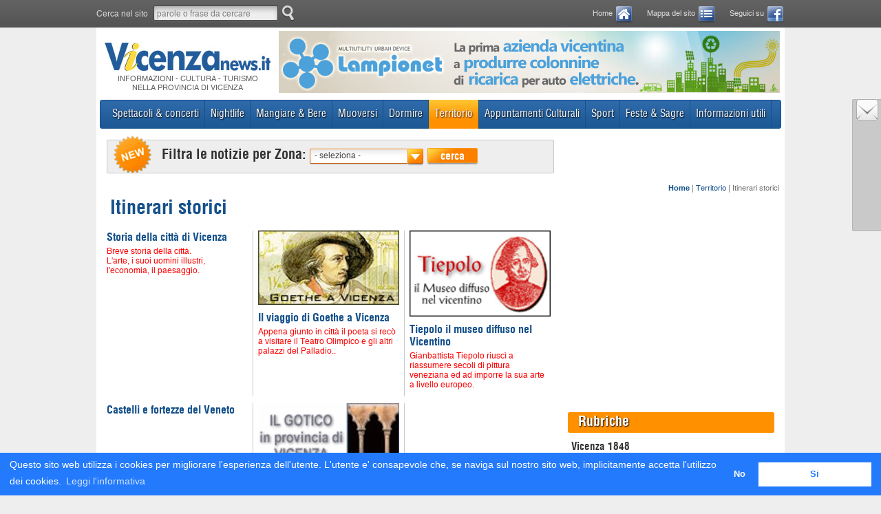

--- FILE ---
content_type: text/html; charset=ISO-8859-1
request_url: https://www.vicenzanews.it/it/territorio/itinerari-storici/
body_size: 6553
content:
<!doctype html>
<!-- paulirish.com/2008/conditional-stylesheets-vs-css-hacks-answer-neither/ -->
<!--[if lt IE 7]> <html class="no-js ie6 oldie" lang="en"> <![endif]-->
<!--[if IE 7]> <html class="no-js ie7 oldie" lang="en"> <![endif]-->
<!--[if IE 8]> <html class="no-js ie8 oldie" lang="en"> <![endif]-->
<!-- Consider adding an manifest.appcache: h5bp.com/d/Offline -->
<!--[if gt IE 8]><!--><html class="no-js" lang="it"><!--<![endif]-->
  
<!--[if !IE 8]>
	<style type="text/css">
		#wrap {display:table;height:100%}
	</style>
<![endif]-->
<head> 

<script type="text/javascript">
  function getCookie(cname) {
    var name = cname + "=";
    var ca = document.cookie.split(';');
    for(var i = 0; i < ca.length; i++) {
        var c = ca[i];
        while (c.charAt(0) == ' ') {
        c = c.substring(1);
      }
      if (c.indexOf(name) == 0) {
        return c.substring(name.length, c.length);
      }
    }
    return "";
  }
</script>

<!-- Global site tag (gtag.js) - Google Analytics -->
<script async src="https://www.googletagmanager.com/gtag/js?id=UA-4755750-1"></script>
<script>
window.dataLayer = window.dataLayer || [];
function gtag(){dataLayer.push(arguments);}
gtag('js', new Date());

if(getCookie('cookieconsent_status') == 'dismiss'){
	gtag('config', 'UA-4755750-1', { 'send_page_view': true, 'anonymize_ip': false });
}

</script>
  <script async src="//pagead2.googlesyndication.com/pagead/js/adsbygoogle.js"></script>
<script>
     (adsbygoogle = window.adsbygoogle || []).push({
          google_ad_client: "ca-pub-1977196279283344",
          enable_page_level_ads: true
     });
</script>
<script type="text/javascript" src="/javascript/jquery-1.6.2.min.js"></script>
<script>jQuery.noConflict();</script> 
<meta charset="ISO-8859-1">
<link rel="canonical" href="https://www.vicenzanews.it/it/territorio/itinerari-storici/" />
<title>Itinerari storici</title>
<meta name="DESCRIPTION" content="" />




<link rel="stylesheet" href="/style/vicenzanews2013.css">
<!--[if IE 7]>
<link rel="stylesheet" type="text/css" href="style/vicenzanews2013_IE7.css" media="screen" />
<![endif]-->

<link rel="stylesheet" href="/jqtransformplugin/jqtransform.css" type="text/css" media="all" />

<!-- cookie consent -->
<link rel="stylesheet" type="text/css" href="/css/cookieconsent.min.css" />
<script src="/js/cookieconsent.min.js"></script>
<script>
window.addEventListener("load", function(){
  window.cookieconsent.initialise({
    "palette": {
      "popup": {
        "background": "#237afc"
      },
      "button": {
        "background": "#fff",
        "text": "#237afc"
      }
    },
    onStatusChange: function(status) {
      if(this.hasConsented())
      {
        window.location = window.location
      }
    },
    "type": "opt-out",
    "content": {
      "message": "Questo sito web utilizza i cookies per migliorare l'esperienza dell'utente. L'utente e' consapevole che, se naviga sul nostro sito web, implicitamente accetta l'utilizzo dei cookies.",
      "dismiss": "Si",
      "deny": "No",
      "link": "Leggi l'informativa",
      "href": "/aziende/it/informativa-sui-cookies"
    }
  })
});
</script>

<script src="/javascript/modernizr-2.0.6.min.js"></script>   
<script type="text/javascript" src="/jqtransformplugin/jquery.jqtransform.js" ></script>
	<script language="javascript">
		jQuery(function(){
			jQuery('form.jqtransform').jqTransform({imgPath:'jqtransformplugin/img/'});
		});
	</script>  
  
  <script type="text/javascript">
jQuery(document).ready(function () {

  jQuery(".primlevin, .primlev").hover(function () {
    if( ! jQuery(this).children("div.content_smenu").is(':visible')){
      jQuery(".primlevin, .primlev").children("div.content_smenu").fadeOut('fast');
      jQuery(this).children("div.content_smenu").slideDown('fast');
    }
  }, function () {
    jQuery(this).children("div.content_smenu").fadeOut('fast');
  });
});

</script>  
  
<script type="text/javascript" src="/javascript/data.php"></script>
<script type="text/javascript" src="/javascript/banner.js"></script>
<script type="text/javascript" src="/javascript/banner2.js"></script>

<meta property="og:title" content="Itinerari storici" />
<meta property="og:type" content="website" />
<meta property="og:image" content="http://www.vicenzanews.it/foto/IMG/art_94_1_T-storia.gif" />
<meta property="og:url" content="http://www.vicenzanews.it/it/territorio/itinerari-storici/" />
<meta property="og:description" content="" />
</head>
<body>
<!-- IDARTICOLO=94 -->

<section id="fasciatop">
<div class="centraletop">  
  <div class="cerca">
	<form method="post" id="formRicerca" action="/it/ricerca/" onsubmit="return(testRicerca());" target="_top">  
  <p>Cerca nel sito</p>
  <span class="button"><input type="image" name="cerca" src="/img/trasp.gif" alt="" /></span><input type="text" name="Ricerca" onclick="if(this.value=='parole o frase da cercare') this.value='';" value="parole o frase da cercare" class="boxcerca" />
	</form>
  </div>

  <ul class="icone_dx">
    <li><a  href="/it/" ><img src="/img/ico_home.png" alt="Home" title="Home" >Home</a></li>
    <li><a  href="/it/mappa-del-sito/" ><img src="/img/ico_mappa.png" alt="Mappa del sito" title="Mappa del sito" >Mappa del sito</a></li>
    <li><a href="https://www.facebook.com/vicenzanews.puntoit" target="_blank"><img src="/img/ico_facebook.png" alt="facebook" title="facebook" >Seguici su</a></li>
  </ul>

</div>
</section>

<section class="utility">
<!-- AddThis Button BEGIN -->
<div class="addthis_toolbox addthis_floating_style addthis_32x32_style" style="background:none;right:-1px">
<a class="addthis_button_preferred_1"></a>
<a class="addthis_button_preferred_2"></a>
<a class="addthis_button_preferred_4"></a>
<a class="addthis_button_compact"></a>
<script type="text/javascript">
<!--
		function sendMailWindow(){newWindow=window.open("segnala.php?id=94&f=/it/territorio/itinerari-storici/", "newWin","scrollbars=yes,left=20,top=20,height=450,width=450,resizable=no");}
-->
</script>
<a href="javascript:sendMailWindow()" title="Invia ad un amico"><img src="/img/invia.png" width="32" height="32" style="margin:0px 0px 0px 0px" alt="Invia ad un amico" /></a>
  </div>
  <script type="text/javascript" src="//s7.addthis.com/js/300/addthis_widget.js#pubid=ra-507e70c058518ce9"></script>
<!-- AddThis Button END -->
</section>
<div id="wrap">
<div id="main"> 
<a name="top"></a>
  <header>
  <section id="logo">
    <a  href="/it/" ><img src="/img/vicenzanews_logo.gif" alt="" title=""><h1>Informazioni - Cultura - Turismo nella Provincia di Vicenza</h1></a>
  </section>
  
  <div class="bannertop"><script type="text/javascript">mBanner(4,"Itinerari storici");</script></div>
  
  <div class="clearfix"></div>
  
<nav id="menu"> 
  <ul class="menuprimo">  
  
    
    <li class="primlev"><a  href="/it/spettacoli-amp-concerti/" ><div class="tit">Spettacoli &amp; concerti</div></a>
      
    <!-- sottomenu -->
     <div class="content_smenu" style="display:none">
     <ul class="smenu">
       <li class="seclev"><a  href="/it/spettacoli-amp-concerti/cinema/" >Cinema</a></li>
		 
       <li class="seclev"><a  href="/it/spettacoli-amp-concerti/teatro/" >Teatro</a></li>
		 
       <li class="seclev"><a  href="/it/spettacoli-amp-concerti/concerti/" >Concerti</a></li>
		 
       <li class="seclev"><a  href="/it/spettacoli-amp-concerti/danza/" >Danza</a></li>
		 
    </ul>
    <div class="clearfix"></div>
    </div>
    <!-- fine sottomenu -->
  </li>
    
    <li class="primlev"><a  href="/it/nightlife/" ><div class="tit">Nightlife</div></a>
      
    <!-- sottomenu -->
     <div class="content_smenu" style="display:none">
     <ul class="smenu">
       <li class="seclev"><a  href="/it/nightlife/discoteche/" >Discoteche</a></li>
		 
       <li class="seclev"><a  href="/it/nightlife/wine-bar/" >Wine Bar</a></li>
		 
       <li class="seclev"><a  href="/it/nightlife/pub/" >Pub</a></li>
		 
       <li class="seclev"><a  href="/it/nightlife/locali-notturni/" >Locali notturni</a></li>
		 
    </ul>
    <div class="clearfix"></div>
    </div>
    <!-- fine sottomenu -->
  </li>
    
    <li class="primlev"><a  href="/it/mangiare-bere/" ><div class="tit">Mangiare & Bere</div></a>
      
    <!-- sottomenu -->
     <div class="content_smenu" style="display:none">
     <ul class="smenu">
       <li class="seclev"><a  href="/it/mangiare-bere/ristoranti/ristoranti" >Ristoranti</a></li>
		 
       <li class="seclev"><a  href="/it/mangiare-bere/pizzerie/pizzerie" >Pizzerie</a></li>
		 
       <li class="seclev"><a  href="/it/mangiare-bere/cucina-veneta/" >Cucina Veneta</a></li>
		 
       <li class="seclev"><a  href="/it/mangiare-bere/gruppi-enogastronomici/" >Gruppi Enogastronomici</a></li>
		 
       <li class="seclev"><a  href="/it/mangiare-bere/vini-e-grappe/" >Vini e grappe</a></li>
		 
    </ul>
    <div class="clearfix"></div>
    </div>
    <!-- fine sottomenu -->
  </li>
    
    <li class="primlev"><a  href="/it/muoversi/" ><div class="tit">Muoversi</div></a>
      
    <!-- sottomenu -->
     <div class="content_smenu" style="display:none">
     <ul class="smenu">
       <li class="seclev"><a  href="/it/muoversi/aeroporti/" >Aeroporti</a></li>
		 
       <li class="seclev"><a  target="_blank" href="http://www.trenitalia.it" >Stazione Treni</a></li>
		 
       <li class="seclev"><a  target="_blank" href="http://www.aim-mobilita.it/index.php?option=com_content&view=article&id=227&Itemid=335" >Autobus - AIM</a></li>
		 
       <li class="seclev"><a  target="_blank" href="http://www.ftv.vi.it/a_ITA_290_1.html" >Autolinee - corriere - FTV</a></li>
		 
       <li class="seclev"><a  href="/it/muoversi/taxi/" >Taxi</a></li>
		 
       <li class="seclev"><a  href="/it/muoversi/noleggio-bici/" >Noleggio bici</a></li>
		 
       <li class="seclev"><a  href="/it/muoversi/autonoleggio/" >Autonoleggio</a></li>
		 
       <li class="seclev"><a  href="/it/muoversi/autoservizi/" >Autoservizi</a></li>
		 
       <li class="seclev"><a  href="/it/muoversi/agenzie-viaggi/" >Agenzie Viaggi</a></li>
		 
    </ul>
    <div class="clearfix"></div>
    </div>
    <!-- fine sottomenu -->
  </li>
    
    <li class="primlev"><a  href="/it/dormire/" ><div class="tit">Dormire</div></a>
      
    <!-- sottomenu -->
     <div class="content_smenu" style="display:none">
     <ul class="smenu">
       <li class="seclev"><a  href="/it/dormire/hotel/hotel" >Hotel</a></li>
		 
       <li class="seclev"><a  href="/it/dormire/bedbreakfast/bedbreakfast" >Bed&Breakfast</a></li>
		 
       <li class="seclev"><a  href="/it/dormire/agriturismi/agriturismi" >Agriturismi</a></li>
		 
       <li class="seclev"><a  href="/it/dormire/ostelli/ostelli" >Ostelli</a></li>
		 
       <li class="seclev"><a  href="/it/dormire/campeggi/campeggi" >Campeggi</a></li>
		 
       <li class="seclev"><a  href="/it/dormire/residence/" >Residence</a></li>
		 
       <li class="seclev"><a  href="/it/dormire/rifugi-alpini/rifugi-alpini" >Rifugi alpini</a></li>
		 
       <li class="seclev"><a  href="/it/dormire/appartamenti-turistici/Appartamenti_turistici" >Appartamenti turistici</a></li>
		 
    </ul>
    <div class="clearfix"></div>
    </div>
    <!-- fine sottomenu -->
  </li>
    
    <li class="primlevin"><a  href="/it/territorio/" ><div class="tit">Territorio</div></a>
      
    <!-- sottomenu -->
     <div class="content_smenu" style="display:none">
     <ul class="smenu">
       <li class="seclev"><a  href="/it/territorio/comuni/" >Comuni</a></li>
		 
       <li class="seclev"><a  href="/it/territorio/parchi-e-giardini/" >Parchi e Giardini</a></li>
		 
       <li class="seclev"><a  href="/it/territorio/itinerari-storici/" >Itinerari storici</a></li>
		 
       <li class="seclev"><a  href="/it/territorio/palazzi-e-monumenti/" >Palazzi e monumenti</a></li>
		 
       <li class="seclev"><a  href="/it/territorio/apt-azienda-promozione-turismo/" >APT Azienda Promozione Turismo</a></li>
		 
       <li class="seclev"><a  href="/it/territorio/ville/" >Ville</a></li>
		 
       <li class="seclev"><a  href="/it/territorio/chiese-monumentali/" >Chiese monumentali</a></li>
		 
       <li class="seclev"><a  href="/it/territorio/storie-di-successo/" >Storie di Successo</a></li>
		 
       <li class="seclev"><a  href="/it/territorio/focus-on/" >Focus on</a></li>
		 
    </ul>
    <div class="clearfix"></div>
    </div>
    <!-- fine sottomenu -->
  </li>
    
    <li class="primlev"><a  href="/it/appuntamenti-culturali/" ><div class="tit">Appuntamenti Culturali</div></a>
      
    <!-- sottomenu -->
     <div class="content_smenu" style="display:none">
     <ul class="smenu">
       <li class="seclev"><a  href="/it/appuntamenti-culturali/mostre/" >Mostre</a></li>
		 
       <li class="seclev"><a  href="/it/appuntamenti-culturali/dibattiti/" >Dibattiti</a></li>
		 
       <li class="seclev"><a  href="/it/appuntamenti-culturali/libri/" >Libri</a></li>
		 
       <li class="seclev"><a  href="/it/appuntamenti-culturali/corsi/" >Corsi</a></li>
		 
       <li class="seclev"><a  href="/it/appuntamenti-culturali/scuole/" >Scuole</a></li>
		 
    </ul>
    <div class="clearfix"></div>
    </div>
    <!-- fine sottomenu -->
  </li>
    
    <li class="primlev"><a  href="/it/sport/" ><div class="tit">Sport</div></a>
      
    <!-- sottomenu -->
     <div class="content_smenu" style="display:none">
     <ul class="smenu">
       <li class="seclev"><a  href="/it/sport/impianti-sportivi/" >Impianti Sportivi</a></li>
		 
       <li class="seclev"><a  href="/it/sport/palestre/" >Palestre</a></li>
		 
       <li class="seclev"><a  href="/it/sport/associazioni-sportive/" >Associazioni sportive</a></li>
		 
       <li class="seclev"><a  href="/it/sport/squadre-sportive/" >Squadre sportive</a></li>
		 
       <li class="seclev"><a  href="/it/sport/avvenimenti-sportivi/" >Avvenimenti Sportivi</a></li>
		 
       <li class="seclev"><a  href="/it/sport/tempo-libero/" >Tempo libero</a></li>
		 
    </ul>
    <div class="clearfix"></div>
    </div>
    <!-- fine sottomenu -->
  </li>
    
    <li class="primlev"><a  href="/it/feste-sagre/" ><div class="tit">Feste & Sagre</div></a>
      
    
    
  </li>
    
    <li class="primlev"><a  href="/it/informazioni-utili/" ><div class="tit">Informazioni utili</div></a>
      
    <!-- sottomenu -->
     <div class="content_smenu" style="display:none">
     <ul class="smenu">
       <li class="seclev"><a  href="/it/informazioni-utili/mercati-all-aperto/" >Mercati all'aperto</a></li>
		 
       <li class="seclev"><a  href="/it/informazioni-utili/pubblica-utilita/" >Pubblica utilità</a></li>
		 
       <li class="seclev"><a  href="/it/informazioni-utili/link-utili/" >Link utili</a></li>
		 
       <li class="seclev"><a  href="/it/informazioni-utili/recapiti-urgenti/" >Recapiti urgenti</a></li>
		 
       <li class="seclev"><a  href="/it/informazioni-utili/news/" >News</a></li>
		 
       <li class="seclev"><a  href="/it/informazioni-utili/notizie-utili/" >Notizie utili</a></li>
		 
       <li class="seclev"><a  href="/it/informazioni-utili/viabilita/" >Viabilità</a></li>
		 
       <li class="seclev"><a  href="/it/informazioni-utili/biblioteche/" >Biblioteche</a></li>
		 
    </ul>
    <div class="clearfix"></div>
    </div>
    <!-- fine sottomenu -->
  </li>
    
  
  </ul>   
</nav>

<div class="clearfix"></div>




<section id="filtro_notizie">
  <form method="post" action="a_ITA_5401_1.php" target="" id="filtro" class="jqtransform">
  <div class="rowElem"><label><span class="big">Filtra le notizie per Zona:</span></label>
  <select name="zona">
  <option value="">- seleziona -</option>
  <option value="Vicenza">Vicenza</option>
  <option value="Bassanese">Bassanese</option>
  <option value="Altopiano Asiago">Altopiano d'Asiago</option>
  <option value="Basso Vicentino">Basso Vicentino</option>
  <option value="Alto Vicentino">Alto Vicentino</option>
  <option value="Ovest Vicentino">Ovest Vicentino</option>
  </select></div>
  <div class="rowElem">
    <button id="" class="jqTransformButton" type="submit" name=""><span><span>cerca</span></span></button></div>
  </form> 
</section> 





<!-- <section class="livellobacchiglione">
<a  href="/it/informazioni-utili/link-utili/meteo-e-rilevamento-livelli-bacchiglione" ><h5>Livello del fiume Bacchiglione<br>e previsioni meteo di Vicenza</h5></a>
</section>  -->
  
</header>
  
  <div class="centrale">
  
  <!--SitEngine Stp -->  
    <div class="mappa2"><a href="/it/" ><b>Home</b></a>&nbsp;|&nbsp;<a href="/it/territorio/" >Territorio</a>&nbsp;|&nbsp;Itinerari storici&nbsp;</div><h1 style="margin-left:15px">Itinerari storici</h1> 
<!--
<section class="program_oggi">

  <article class="primopiano">
  
  <h1><a  href="/it/territorio/itinerari-storici/storia-della-citta-di-vicenza" >Storia della città di Vicenza</a></h1>
  
  
  <p><a  href="/it/territorio/itinerari-storici/storia-della-citta-di-vicenza" >Breve storia della città. <br>L'arte, i suoi uomini illustri, l'economia, il paesaggio.
</a></p>
  <div class="clearfix"></div>
  </article>

  <div class="clearfix"></div>
-->
  <section class="program_oggi">



  <div class="righedivisorie">
    
 
  <article class="secondopiano">
  
  <h1><a  href="/it/territorio/itinerari-storici/storia-della-citta-di-vicenza" >Storia della città di Vicenza</a></h1>
  
  <p><a  href="/it/territorio/itinerari-storici/storia-della-citta-di-vicenza" >Breve storia della città. <br>L'arte, i suoi uomini illustri, l'economia, il paesaggio.
</a></p>
  </article>

 
  <article class="secondopiano">
  <a  href="/it/territorio/itinerari-storici/il-viaggio-di-goethe-a-vicenza" ><img src="/foto/RID/art_585.1_Goethev.gif" alt="" title=""  width="205"  height="108"  /></a>
  <h1><a  href="/it/territorio/itinerari-storici/il-viaggio-di-goethe-a-vicenza" >Il viaggio di Goethe a Vicenza</a></h1>
  
  <p><a  href="/it/territorio/itinerari-storici/il-viaggio-di-goethe-a-vicenza" >Appena giunto in città il poeta si recò a visitare il Teatro Olimpico e gli altri palazzi del Palladio..</a></p>
  </article>

 
  <article class="secondopiano">
  <a  href="/it/territorio/tiepolo-il-museo-diffuso-nel-vicentino" ><img src="/foto/RID/art_583.1_Tiepolo.gif" alt="" title=""  width="205"  height="125"  /></a>
  <h1><a  href="/it/territorio/tiepolo-il-museo-diffuso-nel-vicentino" >Tiepolo il museo diffuso nel Vicentino</a></h1>
  
  <p><a  href="/it/territorio/tiepolo-il-museo-diffuso-nel-vicentino" >Gianbattista Tiepolo riuscì a riassumere secoli di pittura veneziana ed ad imporre la sua arte a livello europeo.</a></p>
  </article>


  <div class="clearfix"></div>
  </div>
 
</section>

<section class="bannerDX">
  <script type="text/javascript">mBanner(5,"Itinerari storici");</script>
  

  

  
    
    
    <section class="notizieDestra"><h2>Rubriche</h2>
    <ul class="elenconotizie">
    
    
     <li><h3><a  href="/it/territorio/itinerari-storici/vicenza-1848/" >Vicenza 1848</a></h3>
     <a  href="/it/territorio/itinerari-storici/vicenza-1848/" >Guida turistico-risorgimentale e rievocativa della Grande Guerra.<br>
Opera promossa dal Comitato Vicentino dell'Istituto per la Storia del Risorgimento Italiano.</a></li>
    
    </ul>
    
    <div class="clearfix"></div>
    </section>
  

 
</section>

<section class="program_oggi">



  <div class="righedivisorie">
    
 
  <article class="secondopiano">
  
  <h1><a  href="/it/territorio/itinerari-storici/castelli-e-fortezze-del-veneto" >Castelli e fortezze del Veneto</a></h1>
  
  
  </article>

 
  <article class="secondopiano">
  <a  href="/it/territorio/il-gotico-a-vicenza" ><img src="/foto/RID/art_576.1_Gotico.gif" alt="" title=""  width="205"  height="100"  /></a>
  <h1><a  href="/it/territorio/il-gotico-a-vicenza" >Il gotico a Vicenza</a></h1>
  
  <p><a  href="/it/territorio/il-gotico-a-vicenza" >ha lasciato autentici capolavori sia fra palazzi civili che religiosi.
</a></p>
  </article>


  <div class="clearfix"></div>
  </div>
 
</section>

<section class="program_oggi">


 
</section>

<section class="program_oggi">


 
</section>

<section class="program_oggi">


 
</section>

</section>




<div class="clearfix"></div>





<div class="clearfix"></div>

<section class="bannexSX">
<div style="padding-left:25px">
<!--script type="text/javascript">
<!--
google_ad_client = "ca-pub-1977196279283344";
/* secondo blocco 2012 */
google_ad_slot = "8528659514";
google_ad_width = 250;
google_ad_height = 250;
//-- >
< / script>
<!--script type="text/javascript" src="http://pagead2.googlesyndication.com/pagead/show_ads.js">
</script -->
</div>
</section>
<!-- 
<section class="program_oggi">



  <div class="righedivisorie">
		
 
  <article class="secondopiano">
  <a  href="/it/territorio/il-gotico-a-vicenza" ><img src="/foto/RID/art_576.1_Gotico.gif" alt="" title=""  width="205"  height="100"  /></a>
  <h1><a  href="/it/territorio/il-gotico-a-vicenza" >Il gotico a Vicenza</a></h1>
  
  <p><a  href="/it/territorio/il-gotico-a-vicenza" >ha lasciato autentici capolavori sia fra palazzi civili che religiosi.
</a></p>
  </article>


  <div class="clearfix"></div>
  </div>
 
</section> -->

<div class="clearfix"></div>






<div class="clearfix"></div><hr class="uno"></hr><div class="clearfix"></div>


  <!--SitEngine StpEnd -->
  
  
  </div>
  <div class="clearfix"></div>
  
</div>
</div>
<footer>
  <section class="bannerbot_small">
  <article>


  </article>
  <div class="clearfix"></div>
</section>
		
	<div class="clearfix"></div>

<section id="menufooter">
		
			
			 <ul class="navigazione">
              <li><a  href="/it/spettacoli-amp-concerti/" ><b>Spettacoli &amp; concerti</b></a>          
				<ul>
				
                <li><a  href="/it/spettacoli-amp-concerti/cinema/" >Cinema</a></li>
                
                <li><a  href="/it/spettacoli-amp-concerti/teatro/" >Teatro</a></li>
                
                <li><a  href="/it/spettacoli-amp-concerti/concerti/" >Concerti</a></li>
                
                <li><a  href="/it/spettacoli-amp-concerti/danza/" >Danza</a></li>
                
                </ul>
              </li>              
            </ul>
            
			 <ul class="navigazione">
              <li><a  href="/it/nightlife/" ><b>Nightlife</b></a>          
				<ul>
				
                <li><a  href="/it/nightlife/discoteche/" >Discoteche</a></li>
                
                <li><a  href="/it/nightlife/wine-bar/" >Wine Bar</a></li>
                
                <li><a  href="/it/nightlife/pub/" >Pub</a></li>
                
                <li><a  href="/it/nightlife/locali-notturni/" >Locali notturni</a></li>
                
                </ul>
              </li>              
            </ul>
            
			 <ul class="navigazione">
              <li><a  href="/it/mangiare-bere/" ><b>Mangiare & Bere</b></a>          
				<ul>
				
                <li><a  href="/it/mangiare-bere/ristoranti/ristoranti" >Ristoranti</a></li>
                
                <li><a  href="/it/mangiare-bere/pizzerie/pizzerie" >Pizzerie</a></li>
                
                <li><a  href="/it/mangiare-bere/cucina-veneta/" >Cucina Veneta</a></li>
                
                <li><a  href="/it/mangiare-bere/gruppi-enogastronomici/" >Gruppi Enogastronomici</a></li>
                
                <li><a  href="/it/mangiare-bere/vini-e-grappe/" >Vini e grappe</a></li>
                
                </ul>
              </li>              
            </ul>
            
			 <ul class="navigazione">
              <li><a  href="/it/muoversi/" ><b>Muoversi</b></a>          
				<ul>
				
                <li><a  href="/it/muoversi/aeroporti/" >Aeroporti</a></li>
                
                <li><a  target="_blank" href="http://www.trenitalia.it" >Stazione Treni</a></li>
                
                <li><a  target="_blank" href="http://www.aim-mobilita.it/index.php?option=com_content&view=article&id=227&Itemid=335" >Autobus - AIM</a></li>
                
                <li><a  target="_blank" href="http://www.ftv.vi.it/a_ITA_290_1.html" >Autolinee - corriere - FTV</a></li>
                
                <li><a  href="/it/muoversi/taxi/" >Taxi</a></li>
                
                <li><a  href="/it/muoversi/noleggio-bici/" >Noleggio bici</a></li>
                
                <li><a  href="/it/muoversi/autonoleggio/" >Autonoleggio</a></li>
                
                <li><a  href="/it/muoversi/autoservizi/" >Autoservizi</a></li>
                
                <li><a  href="/it/muoversi/agenzie-viaggi/" >Agenzie Viaggi</a></li>
                
                </ul>
              </li>              
            </ul>
            
			 <ul class="navigazione">
              <li><a  href="/it/dormire/" ><b>Dormire</b></a>          
				<ul>
				
                <li><a  href="/it/dormire/hotel/hotel" >Hotel</a></li>
                
                <li><a  href="/it/dormire/bedbreakfast/bedbreakfast" >Bed&Breakfast</a></li>
                
                <li><a  href="/it/dormire/agriturismi/agriturismi" >Agriturismi</a></li>
                
                <li><a  href="/it/dormire/ostelli/ostelli" >Ostelli</a></li>
                
                <li><a  href="/it/dormire/campeggi/campeggi" >Campeggi</a></li>
                
                <li><a  href="/it/dormire/residence/" >Residence</a></li>
                
                <li><a  href="/it/dormire/rifugi-alpini/rifugi-alpini" >Rifugi alpini</a></li>
                
                <li><a  href="/it/dormire/appartamenti-turistici/Appartamenti_turistici" >Appartamenti turistici</a></li>
                
                </ul>
              </li>              
            </ul>
            
        	
        
    <div class="clearfix"></div>    	
		
		
			
			 <ul class="navigazione">
              <li style="margin-top:10px"><a  href="/it/territorio/" ><b>Territorio</b></a>              
				<ul>
				
                <li><a  href="/it/territorio/comuni/" >Comuni</a></li>
                
                <li><a  href="/it/territorio/parchi-e-giardini/" >Parchi e Giardini</a></li>
                
                <li><a  href="/it/territorio/itinerari-storici/" >Itinerari storici</a></li>
                
                <li><a  href="/it/territorio/palazzi-e-monumenti/" >Palazzi e monumenti</a></li>
                
                <li><a  href="/it/territorio/apt-azienda-promozione-turismo/" >APT Azienda Promozione Turismo</a></li>
                
                <li><a  href="/it/territorio/ville/" >Ville</a></li>
                
                <li><a  href="/it/territorio/chiese-monumentali/" >Chiese monumentali</a></li>
                
                <li><a  href="/it/territorio/storie-di-successo/" >Storie di Successo</a></li>
                
                <li><a  href="/it/territorio/focus-on/" >Focus on</a></li>
                
                </ul>
              </li>              
            </ul>
            
			 <ul class="navigazione">
              <li style="margin-top:10px"><a  href="/it/appuntamenti-culturali/" ><b>Appuntamenti Culturali</b></a>              
				<ul>
				
                <li><a  href="/it/appuntamenti-culturali/mostre/" >Mostre</a></li>
                
                <li><a  href="/it/appuntamenti-culturali/dibattiti/" >Dibattiti</a></li>
                
                <li><a  href="/it/appuntamenti-culturali/libri/" >Libri</a></li>
                
                <li><a  href="/it/appuntamenti-culturali/corsi/" >Corsi</a></li>
                
                <li><a  href="/it/appuntamenti-culturali/scuole/" >Scuole</a></li>
                
                </ul>
              </li>              
            </ul>
            
			 <ul class="navigazione">
              <li style="margin-top:10px"><a  href="/it/sport/" ><b>Sport</b></a>              
				<ul>
				
                <li><a  href="/it/sport/impianti-sportivi/" >Impianti Sportivi</a></li>
                
                <li><a  href="/it/sport/palestre/" >Palestre</a></li>
                
                <li><a  href="/it/sport/associazioni-sportive/" >Associazioni sportive</a></li>
                
                <li><a  href="/it/sport/squadre-sportive/" >Squadre sportive</a></li>
                
                <li><a  href="/it/sport/avvenimenti-sportivi/" >Avvenimenti Sportivi</a></li>
                
                <li><a  href="/it/sport/tempo-libero/" >Tempo libero</a></li>
                
                </ul>
              </li>              
            </ul>
            
			 <ul class="navigazione">
              <li style="margin-top:10px"><a  href="/it/feste-sagre/" ><b>Feste & Sagre</b></a>              
				<ul>
				
                </ul>
              </li>              
            </ul>
            
			 <ul class="navigazione">
              <li style="margin-top:10px"><a  href="/it/informazioni-utili/" ><b>Informazioni utili</b></a>              
				<ul>
				
                <li><a  href="/it/informazioni-utili/mercati-all-aperto/" >Mercati all'aperto</a></li>
                
                <li><a  href="/it/informazioni-utili/pubblica-utilita/" >Pubblica utilità</a></li>
                
                <li><a  href="/it/informazioni-utili/link-utili/" >Link utili</a></li>
                
                <li><a  href="/it/informazioni-utili/recapiti-urgenti/" >Recapiti urgenti</a></li>
                
                <li><a  href="/it/informazioni-utili/news/" >News</a></li>
                
                <li><a  href="/it/informazioni-utili/notizie-utili/" >Notizie utili</a></li>
                
                <li><a  href="/it/informazioni-utili/viabilita/" >Viabilità</a></li>
                
                <li><a  href="/it/informazioni-utili/biblioteche/" >Biblioteche</a></li>
                
                </ul>
              </li>              
            </ul>
            
        		
</section>

<section id="utilita">
  <aside class="top"><a href="#top" title="torna su"><img src="/img/top.png" width="42" height="42" alt="torna su"></a></aside>
  <div class="clearfix"></div>

  <p class="imposta"><a href="javascript:addbookmark()"><img src="/img/preferiti.png" >Aggiungi Vicenzanews ai tuoi siti preferiti</a></p>
	<p class="imposta"><a href="javascript:homepage()"><img src="/img/paginainiziale.png">Imposta Vicenzanews come pagina inizale</a></p>
  <p class="imposta"><a href="/cdn-cgi/l/email-protection#650c0b030a25130c06000b1f040b0012164b0c11"><img src="/img/scrivici.png">Scrivici: <span class="__cf_email__" data-cfemail="d4bdbab2bb94a2bdb7b1baaeb5bab1a3a7fabda0">[email&#160;protected]</span></a></p>
  
  <p class="copy">
			<a href="http://www.sitengine.it" target="_blank"><img src="https://www.vicenzanews.it/img/sitengine.gif" width="167" height="17" alt="Sitengine powered by Telemar" /></a><br />
			Powered by Telemar spa<br />
			C.F./P.I. 02508710247<br />
<script data-cfasync="false" src="/cdn-cgi/scripts/5c5dd728/cloudflare-static/email-decode.min.js"></script><script type="text/JavaScript">
    <!--
    var copyright=new Date();
    var update=copyright.getFullYear();
    document.write("Copyright © 2002-"+ update +" VicenzaNews");
    -->
    </script><br />
			<a href="/it/informativa-cookies">informativa sui cookies</a> - <a href="https://www.vicenzanews.it/disclamer.html">disclaimer</a> - <a href="https://www.vicenzanews.it/sitemap.xml" target="_blank">sitemap</a>
    
		</p>

</section>
</footer>  



<!-- html5.js for IE less than 9 -->
<!--[if lt IE 9]>
	<script src="http://html5shim.googlecode.com/svn/trunk/html5.js"></script>
<![endif]--> 

<script type="text/javascript">
var gaJsHost = (("https:" == document.location.protocol) ? "https://ssl." : "http://www.");
document.write(unescape("%3Cscript src='" + gaJsHost + "google-analytics.com/ga.js' type='text/javascript'%3E%3C/script%3E"));
</script>
<script type="text/javascript">
try {

</body>
</html>


--- FILE ---
content_type: text/html; charset=iso-8859-1
request_url: https://www.vicenzanews.it/javascript/data.php
body_size: -257
content:
function al_data() {
	return 'Thursday 22 January 2026';
}
function al_nr_mese() {
	return 'Jan';
}
function al_giorno_settimana (){
	return 'Thursday';
}


--- FILE ---
content_type: text/html; charset=utf-8
request_url: https://www.google.com/recaptcha/api2/aframe
body_size: 268
content:
<!DOCTYPE HTML><html><head><meta http-equiv="content-type" content="text/html; charset=UTF-8"></head><body><script nonce="04-E6GZJb8SjADUjv-8EwQ">/** Anti-fraud and anti-abuse applications only. See google.com/recaptcha */ try{var clients={'sodar':'https://pagead2.googlesyndication.com/pagead/sodar?'};window.addEventListener("message",function(a){try{if(a.source===window.parent){var b=JSON.parse(a.data);var c=clients[b['id']];if(c){var d=document.createElement('img');d.src=c+b['params']+'&rc='+(localStorage.getItem("rc::a")?sessionStorage.getItem("rc::b"):"");window.document.body.appendChild(d);sessionStorage.setItem("rc::e",parseInt(sessionStorage.getItem("rc::e")||0)+1);localStorage.setItem("rc::h",'1769110826652');}}}catch(b){}});window.parent.postMessage("_grecaptcha_ready", "*");}catch(b){}</script></body></html>

--- FILE ---
content_type: text/css
request_url: https://www.vicenzanews.it/style/vicenzanews2013.css
body_size: 5713
content:
/* =============================================================================
   HTML5 display definitions
   ========================================================================== */

article, aside, details, figcaption, figure, footer, header, hgroup, nav, section { display: block; } 
audio, canvas, video { display: inline-block; } 
audio:not([controls]) { display: none; }  
[hidden] { display: none; }

/* =============================================================================
   Base
   ========================================================================== */
html { font-size: 100%; padding:0px;margin:0px;}
body { font-family:   'HelveticaRegular';font-weight: normal;margin: 0; background-image:url(../img/sf_bianco.gif);background-position:top center;background-repeat:repeat-y;background-color:#eeeeee;}
body, button, input, select, textarea { font-weight: normal;color: #434343;font-size:15px; }

h1 {color:#15518b;font-family: 'HelveticaCondensedBold';font-weight: normal;font-size:28px;line-height:30px;margin:0px 0px 10px 0px;padding:0px}
h2 {color:#313131;font-family: 'HelveticaCondensedBold';font-weight: normal;font-size:20px;margin:0px 0px 8px 0px;padding:0px}
h3 {color:#313131;font-family: 'HelveticaCondensedRegular';font-size:20px;font-weight:normal;margin:0px 0px 10px 0px;}
h6 {color:#313131;font-family: 'HelveticaCondensedBold';font-weight: normal;font-size:15px;margin:0px 0px 8px 0px;padding:0px}

.centraletop {width:1000px;margin-left:auto;margin-right:auto;padding:0px;}
.centrale {width:990px;margin-left:auto;margin-right:auto;padding:0px;}

hr {border:0px;height:2px;background-color:#c9c9c9;margin:15px 10px}
hr.uno {border:0px;height:1px;background-color:#c9c9c9;margin:0px}

.mappa2 {width:990px;text-align:right;color:#717171;font-size:11px;margin:0px 0px 0px 0px;padding:3px 10px 5px 0px}

.network{float:right;width:50%;margin:0px;padding:0px;text-align:right;font-size:11px;color:#969696}
.network img{float:right;margin:0px 2px 0px 0px;padding:0px 2px 0px 0px}

@font-face { font-family: 'HelveticaCondensedRegular';
    src: url('../font/ps_14526-webfont.eot');
    src: url('../font/ps_14526-webfont.eot?#iefix') format('embedded-opentype'),
         url('../font/ps_14526-webfont.woff') format('woff'),
         url('../font/ps_14526-webfont.ttf') format('truetype'),
         url('../font/ps_14526-webfont.svg#HelveticaCondensedRegular') format('svg');
    font-weight: normal;
    font-style: normal;}

@font-face { font-family: 'HelveticaCondensedItalic';
    src: url('../font/ps_14527-webfont.eot');
    src: url('../font/ps_14527-webfont.eot?#iefix') format('embedded-opentype'),
         url('../font/ps_14527-webfont.woff') format('woff'),
         url('../font/ps_14527-webfont.ttf') format('truetype'),
         url('../font/ps_14527-webfont.svg#HelveticaCondensedItalic') format('svg');
    font-weight: normal;
    font-style: normal;}

@font-face {font-family: 'HelveticaCondensedBold';
    src: url('../font/ps_14528-webfont.eot');
    src: url('../font/ps_14528-webfont.eot?#iefix') format('embedded-opentype'),
         url('../font/ps_14528-webfont.woff') format('woff'),
         url('../font/ps_14528-webfont.ttf') format('truetype'),
         url('../font/ps_14528-webfont.svg#HelveticaCondensedBold') format('svg');
    font-weight: normal;
    font-style: normal;}

    @font-face { font-family: 'HelveticaRegular';
    src: url('../font/helr45w-webfont.eot');
    src: url('../font/helr45w-webfont.eot?#iefix') format('embedded-opentype'),
         url('../font/helr45w-webfont.woff') format('woff'),
         url('../font/helr45w-webfont.ttf') format('truetype'),
         url('../font/helr45w-webfont.svg#HelveticaRegular') format('svg');
    font-weight: normal;
    font-style: normal;}

@font-face { font-family: 'HelveticaBold';
    src: url('../font/helr65w-webfont.eot');
    src: url('../font/helr65w-webfont.eot?#iefix') format('embedded-opentype'),
         url('../font/helr65w-webfont.woff') format('woff'),
         url('../font/helr65w-webfont.ttf') format('truetype'),
         url('../font/helr65w-webfont.svg#HelveticaBold') format('svg');
    font-weight: normal;
    font-style: normal;}

/* =============================================================================
   Links
   ========================================================================== */  
a:link { color:#15518b;text-decoration:none }
a:visited { color:#15518b;text-decoration:none }
a:hover { color: #ff9000;text-decoration:none;}
a:focus { outline: none; }   
/* Improve readability when focused and hovered in all browsers: h5bp.com/h */
a:hover, a:active { color:#ff9000;text-decoration:none; }

::-moz-selection,
.internal-link:hover{
	color: #fff!important;
}

::-moz-selection{
	color:#15518b;background: #ff5400;
}

img, a img { border: 0px; }
a:hover img {filter:alpha(opacity=80);-moz-opacity: 0.8; opacity: 0.8;background:none}

b, strong  {font-family: 'HelveticaBold';font-weight: normal;}

/* TOP */
section#fasciatop { position:fixed;z-index:999;width:100%;height:40px;background-image:url(../img/sf_fasciatop.png);background-position: 0 0;background-repeat:repeat-x;background-color:#545454}

section#fasciatop .cerca {float:left;width:350px;height:30px;margin:8px 0px 0px 0px;padding:0px;}
section#fasciatop .cerca form {margin:0px 0px 0px 0px;width:290px;padding:0px;}
section#fasciatop .cerca form p {float:left;padding:0px;margin:5px 0px 0px 0px;width:83px;padding:0px;color:#dcdcdc;font-size:12px;text-align:left}
section#fasciatop .cerca form input[type=text].boxcerca {font-family: 'HelveticaRegular';margin:0px;padding:0px 5px;width:171px;height:23px;background:url(../img/sf_boxcerca.png);font-size:12px;line-height:16px;color:#7d7d7d;border:0px;}
section#fasciatop .cerca a.button,section#fasciatop .cerca span.button {display:inline-block;cursor: pointer;border: none;float:right;font-size:0px;line-height:0px;height:23px;width:23px;margin:0px; padding:0px; background:url(../img/cerca.png) 0 0 no-repeat transparent;}
section#fasciatop .cerca a.button span,section#fasciatop .cerca span.button button,section#fasciatop .cerca span.button input { display:inline-block;cursor: pointer;height:23px;padding:0px;margin: 0px;border: none;}
section#fasciatop .cerca a.button:hover,section#fasciatop .cerca span.button:hover,section#fasciatop .cerca a.button:focus,section#fasciatop .cerca a.button:focus span {background-position:0px -23px;}

ul.icone_dx {float:right;margin:8px 0px 0px 0px;padding:0px;list-style:none;}
ul.icone_dx li { float:left;margin:5px 0px 0px 20px;padding:0px;list-style:none;font-size:11px;color:#dcdcdc}
ul.icone_dx li img { float:right;margin:-4px 0px 0px 3px;width:27px;height:27px}
ul.icone_dx li a {color:#dcdcdc;text-decoration:none;}
ul.icone_dx li a:hover {color:#ff9000;text-decoration:none;background:transparent}

section.utility { position:fixed;width:30px;padding:0px 6px;height:192px;background-image:url(../img/sf_utility.png);background-position:top left;background-repeat:no-repeat;
  text-align:center;
  right:0px;
  top:20%}

/* HEADER */
header {height:218px;padding:45px 0px 0px 0px;width:990px;margin:0px auto;background:transparent}
section#logo {float:left;width:255px;height:85px;margin:15px 0px 0px 0px;text-align:center}
section#logo img {width:242px;height:44px}
section#logo a:hover {background:none}
section#logo h1 {margin:0px auto 0px auto;width:215px;padding:0px;text-align:center;text-transform:uppercase;font-family: 'HelveticaRegular';font-weight:normal;line-height:13px;font-size:11px;color:#626262;}
section#logo a h1, section#logo a:hover h1 {color:#626262;text-decoration:none;background:transparent}

div.bannertop {float:right;margin:0px;padding:0px;width:730px;height:90px;}
div.bannertop a img, div.bannertop a object,
div.bannertop a:hover img, div.bannertop a:hover object {margin:0px;padding:0px;border:0px;filter:alpha(opacity=100);-moz-opacity: 1.0; opacity: 1.0;}
div.bannertop a, div.bannertop a:hover {background:transparent;margin:0px;padding:0px}

/* MENU */	
/* === Nav menu ===*/ 
nav#menu {position:relative;z-index:99;height:42px;padding:0px;margin:0px auto 0px auto;text-align:left;background-image:url(../img/sf_nav.png);background-position:0 0;background-repeat:no-repeat}
 
/*  menu */
ul.menuprimo {list-style:none;margin:0px 0px 0px 10px;padding:0px;}
ul.menuprimo li.primlev,ul.menuprimo li.primlevin {float:left;list-style:none;border-right:1px solid #15518b}
ul.menuprimo li.primlev a, 
ul.menuprimo li.primlevin a {float:left;padding:0px;}
ul.menuprimo li.primlev a:hover, 
ul.menuprimo li.primlevin a, 
ul.menuprimo li.primlevin a:hover {text-decoration:none;background-image:url(../img/li_menu.png);background-repeat:repeat-x;}
ul.menuprimo li.primlev a div.tit {cursor: pointer;padding:10px 8px 0px 8px;height:32px;color:#fff;font-family: 'HelveticaCondensedRegular';font-size:15px;text-shadow: 1px 1px 2px #000;}
ul.menuprimo li.primlev a:hover div.tit,
ul.menuprimo li.primlevin a div.tit,
ul.menuprimo li.primlevin a:hover div.tit {cursor: pointer;padding:10px 8px 0px 8px;height:32px;color:#fff;font-family: 'HelveticaCondensedRegular';font-size:15px;text-shadow: 1px 1px 2px #3c0d00;}

div.content_smenu {position:absolute;top:42px;z-index:9999999;padding:0px 8px 10px 8px;background:url(../img/sf_sottomenu.png);}
div.content_smenu ul.smenu {float:left;list-style:none;margin:0px;padding:0px;background-image:none}
div.content_smenu ul.smenu li.seclev {list-style:none;font-size:14px;font-family: 'HelveticaCondensedRegular';color:#fff;text-align:left;padding:10px 10px;margin:0px;background-image:none;clear:both;text-shadow: 1px 1px 2px #3c0d00;}
div.content_smenu ul.smenu li.seclev a {color:#fff;text-decoration:none; background:transparent;text-shadow: 1px 1px 2px #3c0d00;}
div.content_smenu ul.smenu li.seclev a:hover {color:#15518b;text-decoration:none;background:transparent;text-shadow:none;}


section#filtro_notizie {float:left;width:570px;height:45px;background:url(../img/sf_filtro_notizie.png) 0 0 no-repeat;margin:10px 0px 0px 10px;padding:10px 0px 0px 80px}
/* LISTE */
section.filtro_lista {float:left;width:640px;height:45px;background:url(../img/sf_filtro_lista.png) 0 0 no-repeat;margin:10px 0px 0px 10px;padding:10px 0px 0px 10px}


section.livellobacchiglione {float:right;width:300px;height:55px;background:url(../img/sf_livellobacchiglione.png) 0 0 no-repeat;margin:10px 10px 0px 0px;padding:0px} 
section.livellobacchiglione h5 {margin:15px 0px 0px 80px;padding:0px;text-align:left;font-family: 'HelveticaCondensedBold';font-weight:normal;font-size:13px;line-height:16px;text-transform:uppercase} 
section.livellobacchiglione a h5 {color:#15518b;} 
section.livellobacchiglione a:hover h5 {color:#ff6d00;background:none} 

/* CENTRO */

/*== Home ==*/  
section.program_oggi {float:left;margin:10px 0px 0px 0px;padding:0px 0px 0px 0px;width:660px;}
article.primopiano {margin:0px 0px 10px 10px;text-align:left;padding:0px 0px 10px 0px;border-bottom:1px solid #c9c9c9}
article.primopiano span.categoria {font-family: 'HelveticaCondensedItalic';font-size:16px;color:#ff9000;}       
article.primopiano span.categoria a {color:#ff9000;} 
article.primopiano p {font-size:14px;margin:0px 0px 5px 0px;}
article.primopiano img.sinistra {float:left;margin: 0px 10px 10px 0px;width: 100%;height: auto;} 


section.centroecolonne {margin:10px 0px 0px 0px;padding:0px 0px 0px 0px;width:100%px;}

div.righedivisorie {background-image:url(../img/righedivisorie.png);background-position:top center;background-repeat:repeat-y}

article.secondopiano {float:left;width:205px;margin:0px 5px 5px 10px;text-align:left;}
article.secondopiano span.categoria {font-family: 'HelveticaCondensedItalic';font-size:14px;color:#ff9000;}       
article.secondopiano span.categoria a {color:#ff9000;} 
article.secondopiano h1, article.terzopiano h1 {font-size:16px;line-height:18px;margin:0px 0px 5px 0px;}
article.secondopiano p, article.terzopiano p {font-size:12px;margin:0px 0px 5px 0px;}
article.secondopiano img {margin:0px 0px 5px 0px;background:none} 

article.terzopiano {float:left;width:215px;margin:10px 15px 20px 15px;text-align:left;}

article.primopiano p a, article.secondopiano p a, article.terzopiano p a {color:#f00;}
article.primopiano p a:hover, article.secondopiano p a:hover,, article.terzopiano p a:hover {color:#ff9000;}

section.bannerDX {float:right;width:300px;margin:10px 10px 0px 0px;padding:0px} 
article.cercalavoro {padding:5px;width:290px;margin:15px 0px 0px 0px;background-color:#c9c9c9;} 
article.cercalavoro h5 {color:#313131;font-family: 'HelveticaCondensedBold';font-weight: normal;font-size:16px;margin:0px 0px 5px 0px;padding:0px;text-align:left}
article.cercalavoro h5 a {color:#313131}
article.cercalavoro h5 a:hover {color:#15518b}

article.wifiplaza {text-align:center;padding:5px;width:290px;height:111px;margin:15px 0px 0px 0px;background-image:url(../img/sf_wifiplaza.png);background-position:0 0;background-repeat:no-repeat}
article.wifiplaza a h1 {display:none}
articlarticle.wifiplaza div.scoprizone a {display:block;margin:0px auto;width:130px;height:32px;background-image:url(../img/scoprizone.png);background-position:0 0;background-repeat:no-repeat}
article.wifiplaza div.scoprizone a {display:block;margin:0px auto;width:130px;height:32px;background-image:url(../img/scoprizone.png);background-position:0 0;background-repeat:no-repeat}
article.wifiplaza div.scoprizone a:hover {background-position:0 -32px;}
article.wifiplaza div.scoprizone a span {display:none}

section#servizivari {margin:20px 0px 20px 10px;padding:10px 0px;background:url(../img/sf_servizivari.png) 0 0 no-repeat;}
section#servizivari h3 {color:#313131;font-family: 'HelveticaCondensedBold';font-weight: normal;font-size:16px;line-height:16px;margin:0px 0px 0px 8px;padding:0px}

section#servizivari .muoversi,
section#servizivari .spettacoli,
section#servizivari .dormire,
section#servizivari .territorio {float:left;height:110px;margin:5px 0px 5px 8px;padding:0px 8px 0px 0px}
section#servizivari .territorio article {float:left;width:134px;height:85px;margin:0px 5px;text-align:center}
section#servizivari .muoversi article,
section#servizivari .spettacoli article,
section#servizivari .dormire article {float:left;width:94px;height:85px;margin:0px 5px;text-align:center}
section#servizivari .muoversi article img,
section#servizivari .spettacoli article img,
section#servizivari .dormire article img {width:94px;height:66px;margin:0px;}
section#servizivari .territorio article img {width:134px;height:66px;margin:0px;}
section#servizivari .muoversi article h4, section#servizivari .muoversi article a h4,
section#servizivari .spettacoli article h4, section#servizivari .spettacoli article a h4,
section#servizivari .dormire article h4,section#servizivari .dormire article a h4 {width:94px;height:19px;text-align:center;font-family: 'HelveticaCondensedBold';font-weight: normal;color:#fff;font-size:13px;line-height:18px;margin:0px;padding:0px;background-position:0 0;background-repeat:no-repeat}
section#servizivari .dormire article h4,section#servizivari .territorio article a h4 {width:134px;height:19px;text-align:center;font-family: 'HelveticaCondensedBold';font-weight: normal;color:#fff;font-size:13px;line-height:18px;margin:0px;padding:0px;background-position:0 0;background-repeat:no-repeat}
section#servizivari .muoversi article h4,section#servizivari .muoversi article a h4 {background-image:url(../img/h4_muoversi.png)}
section#servizivari .territorio article h4,section#servizivari .territorio article a h4 {background-image:url(../img/h4_territorio.png)}
section#servizivari .spettacoli article h4, section#servizivari .spettacoli article a h4 {background-image:url(../img/h4_spettacoli.png)}
section#servizivari .dormire article h4,section#servizivari .dormire article a h4 {background-image:url(../img/h4_dormire.png)} 
section#servizivari .muoversi article a:hover h4,
section#servizivari .territorio article a:hover h4,
section#servizivari .spettacoli article a:hover h4,
section#servizivari .dormire article a:hover h4 {background-position:0 -19px;color:#fff}

section.bannexSX {float:left;width:300;margin:0px 10px 15px 15px;padding:0px}

section.notizieBlu {float:left;width:322px;margin:0px 11px 15px 10px;padding:0px}
section.notizieArancio {float:left;width:300px;margin:0px 11px 15px 10px;padding:0px}
section.notizieNeutro {float:left;width:310px;margin:0px 11px 15px 10px;padding:0px}
section.notizieDestra,section.notizieDestraBlu {float:right;width:300px;margin:10px 0px 15px 0px;padding:0px}
section.notizieAziende {float:left;width:457px;margin:10px 11px 15px 10px;padding:0px}

section.notizieBlu h2 {background:url(../img/h2notiziaBlu.png) 0 0 no-repeat;}
section.notizieArancio h2 {background:url(../img/h2notiziaArancio.png) 0 0 no-repeat;}
section.notizieNeutro h2 {background:url(../img/h2notizieNeutro.png) 0 0 no-repeat;}
section.notizieDestra h2 {background:url(../img/h2notiziaArancio.png) 0 0 no-repeat;}
section.notizieDestraBlu h2 {background:url(../img/h2notizieDestraBlu.png) 0 0 no-repeat;}
section.notizieAziende h2 {background:url(../img/h2notizieAziende.jpg) 0 0 no-repeat;}
section.notizieBlu h2, 
section.notizieArancio h2, 
section.notizieNeutro h2, 
section.notizieDestra h2, 
section.notizieDestraBlu h2,
section.notizieAziende h2 
{text-align:left;padding:3px 0px 8px 15px;font-family: 'HelveticaCondensedBold';color:#fff;font-weight: normal;font-size:20px;line-height:20px;text-shadow: 1px 1px 2px #000;}

section.notizieBlu h2 a, 
section.notizieArancio h2 a, 
section.notizieNeutro h2 a, 
section.notizieDestra h2 a, 
section.notizieDestraBlu h2 a,
section.notizieAziende h2 a,
section.notizieBlu h2 a:hover, 
section.notizieArancio h2 a:hover,
section.notizieNeutro h2 a:hover, 
section.notizieNeutro h2 a:hover,
section.notizieDestra h2 a:hover, 
section.notizieDestra h2 a:hover,
section.notizieDestraBlu h2 a:hover, 
section.notizieDestraBlu h2 a:hover,
section.notizieAziende h2 a:hover {color:#fff;}

ul.elenconotizie {list-style:none;margin:10px 0px;padding:0px}
ul.elenconotizie li {list-style:none;margin:10px 0px;padding:0px 5px 10px 5px;text-align:left;font-size:12px;border-bottom:1px solid #c9c9c9}
ul.elenconotizie li h3 {font-family: 'HelveticaCondensedBold';color:#313131;font-weight: normal;font-size:15px;line-height:18px;margin:0px 0px 4px 0px;padding:0px}
ul.elenconotizie li a {color:#313131}
ul.elenconotizie li a:hover {color:#ff9000}
ul.elenconotizie li.in a h3 {color:#15518b}
ul.elenconotizie li.in a:hover h3 {color:#ff9000}

img.ridleft {float:left;margin:0px 5px 2px 0px}

section.links {margin:0px 0px 10px 10px;padding:0px;}
article.links_container {float:left;margin:5px 25px 0px 0px;padding:5px 0px 10px 0px;height:25px}
article.links_container img {float:left;margin:5px 10px 0px 0px;}

.tuttenews {font-style:underline;font-size:11px;padding:0px 0px 10px 0px;margin:0px;text-align:right;color:#15518b}
ul.grigio {list-style: none;padding: 0px;margin: 0px;}
ul.grigio{background-color:#dcdcdc;}
ul.grigio li {clear:both;font-size: 12px;padding:5px;margin:0px 0px 5px 0px}
ul.grigio li h3{color:#313131;font-family: 'HelveticaCondensedBold';font-weight:normal;font-size:16px;margin:0px;padding:0px 0px 0px 0px}
ul.grigio li h3 a{color:#313131;text-decoration: none}
ul.grigio li h3 a:hover{color:#adadad;text-decoration: none}
ul.grigio li h4 {font-family: 'HelveticaCondensedRegular';font-weight:normal;margin:0px;padding:0px 0px 0px 0px}

/* ELENCO ARTICOLI */
ul.elenconotizie_big {list-style:none;margin:10px 0px 0px 15px;padding:0px}
ul.elenconotizie_big li {list-style:none;margin:10px 0px;padding:0px 5px 10px 5px;text-align:left;font-size:14px;border-bottom:1px solid #c9c9c9}
ul.elenconotizie_big li h3 {font-family: 'HelveticaCondensedBold';color:#313131;font-weight: normal;font-size:17px;line-height:20px;margin:0px 0px 4px 0px;padding:0px}
ul.elenconotizie_big li a {color:#313131}
ul.elenconotizie_big li a:hover {color:#ff9000}

aside#fonte {margin:15px 0px 0px 0px;padding:10px 0px;font-size:12px;border-top:1px solid #c9c9c9;color:#15518b}

/* ALLEGATI */
/* menu allegati*/
aside.allegati {clear:both;padding:10px;margin:10px 0px 0px 0px;background-color:#eee;border:1px solid #c9c9c9}
aside.allegati ul {list-style:none; text-align: left; margin: 0px; padding:5px;}    
aside.allegati ul li {list-style:none;text-align: left; margin:0px;	padding:0px 0px 10px 0px;font-size:12px;background-image:none}
aside.allegati ul li a {color:#313131;text-decoration:none}
aside.allegati ul li a:hover {color:#ff9000;text-decoration:none}
aside.allegati ul li img { float:left; margin:-4px 4px 0px 0px;}
aside.allegati h5 {font-family: 'HelveticaCondensedBold';font-weight: normal;font-style: normal;font-size:20px;line-height:20px;color:#15518b;text-align:left;margin:0px 0px 10px 0px;text-transform:uppercase}  

/* LISTE DETTAGLIO LINK */
article.lista {padding:0px;margin:0px 0px 10px 10px;background-color:#eee;border:1px solid #c9c9c9;}
article.lista h1 {font-family: 'HelveticaCondensedBold';color:#15518b;font-weight: normal;font-size:15px;line-height:17px;margin:10px 0px 4px 10px;padding:0px}
article.lista p {text-align:left;font-size:12px;margin:0px 10px 10px 10px;padding:0px}
article.lista figure {float:right;padding:5px;margin:0px 0px 2px 5px;background-color:#c9c9c9;text-align:center}
article.lista figure img {margin:0px;border:2px solid #fff}










/* FORM */  
.label1 {padding:0px;margin:0px 0px 3px 0px;border:1px solid #fff}
.label2 {float:left;padding:0px 10px 0px 0px;width:290px;margin:0px 0px 10px 0px;}
.label3 {float:left;padding:0px 0px 0px 0px;width:150px;margin:0px 0px 10px 0px;}        
.label1 .input {color:#301400;font-size:15px;margin:2px 0px 0px 0px;padding:2px 5px;width:440px;height:25px;background-color:#e6dac4;border:0px;}
.label2 .input {color:#301400;font-size:15px;margin:2px 0px 0px 0px;padding:2px 5px;width:280px;height:25px;background-color:#e6dac4;border:0px;}
.label3 .input {color:#301400;font-size:15px;margin:2px 0px 0px 0px;padding:2px 5px;width:140px;height:25px;background-color:#e6dac4;border:0px;}
.label2 .select {color:#301400;font-size:15px;margin:2px 0px 0px 0px;padding:2px 0px;width:290px;height:29px;background-color:#e6dac4;border:0px;}    
.label1 .messaggio {color:#301400;font-size:15px;font-family:Verdana, Geneva, Arial, Helvetica, sans-serif;margin:2px 0px 0px 0px;padding:2px 5px;width:440px;height:80px;background-color:#e6dac4;border:0px;}
span.legge {font-size:12px;line-height:14px}  
span.eviform {color:#b2873b;font-size:bold;font-size:20px;line-height:16px;}
.privacy {color:#301400;font-family:Verdana, Geneva, Arial, Helvetica, sans-serif;font-size:10px;line-height:12px;margin:2px 0px 0px 0px;padding:5px 5px;width:440px;height:80px;background-color:#b3a07d;border:0px;overflow-y: scroll;text-align:justify; }
.code {font-size:22px;color:#fff;margin:2px 0px 0px 0px;padding:2px 5px;width:80px;height:25px;background-color:#614633;border:0px}
.randomimagebox {width:160px;float:left;margin:0px 0px 0px 10px;text-align:left}
.scrivi {width:100px;float:left;margin:0px;font-size:12px;line-height:14px;text-align:left}
.invia {width:190px;float:left;margin:20px 0px 0px 0px;font-size:12px;line-height:14px;text-align:left}


/* menu articoli correlati*/  
aside.allegati ul.correlati { list-style:none; text-align: left; margin: 0px; padding:0px 5px 5px 5px;}
aside.allegati ul.correlati li {text-align: left; margin:0px;font-size:13px;padding:0px 10px 10px 10px;background-image:url(../img/ul_li.png);background-position:0 5px; background-repeat:no-repeat}



/*SOTTO*/
/*  
Sticky Footer Solution
by Steve Hatcher 
http://stever.ca
http://www.cssstickyfooter.com
*/

/* must declare 0 margins on everything, also for main layout components use padding, not 
vertical margins (top and bottom) to add spacing, else those margins get added to total height 
and your footer gets pushed down a bit more, creating vertical scroll bars in the browser */
html, body {height: 100%;}
#wrap {min-height:100%;height:auto!important;height:100%;width:100%}
#main {overflow:auto;
	padding-bottom:470px;}  /* must be same height as the footer */
	
footer {position: relative;
	margin-top: -470px; /* negative value of footer height */
	margin-right:auto;
  margin-left:auto;
  height:470px;
	clear:both;
  width:1000px;
  background-color:#e5e5e5} 
  
/*Opera Fix*/
body:before {/* thanks to Maleika (Kohoutec)*/
content:"";
height:100%;
float:left;
width:0;
margin-top:-32767px;/* thank you Erik J - negate effect of float*/}


section.bannerbot_small {padding:20px 0px 20px 30px;background-color:#fff;margin:0px}
section.bannerbot_small article {float:left;width:310px;text-align:center}

section#menufooter {float:left;margin:10px 0px 0px 0px;padding:10px 0px 0px 0px;width:718px;border-right:2px solid #fff;}
section#utilita {float:right;margin:20px 0px 0px 0px;padding:0px;width:270px}

.top {float:right;margin:-30px 20px 10px 0px;padding:0px;width:42px;height:42px;}

section#utilita p.imposta {margin:15px 0px 15px 10px;height:40px;padding:0px;text-align:left;font-family: 'HelveticaCondensedRegular';font-size:12px;color:#15518b}
section#utilita p.imposta img {float:left;margin:-10px 5px 0px 0px;width:40px;height:44px}

section#utilita p.copy {margin:34px 0px 0px 20px;padding:15px 0px;text-align:left;font-family: 'HelveticaRegular';font-size:11px;color:#626262}

section#menufooter ul.navigazione {float:left;width:132px;margin:0px 0px 0px 10px;padding:0px;list-style:none}
section#menufooter ul.navigazione li {list-style:none;padding:0px;margin:0px 0px 2px 0px;font-size:11px;color:#313131}
section#menufooter ul.navigazione li a {color:#313131}
section#menufooter ul.navigazione li a:hover {color:#ff9000;background:transparent}
section#menufooter ul.navigazione li b {font-family: 'HelveticaCondensedBold';font-weight:normale;color:#15518b;font-size:12px }
section#menufooter ul.navigazione li a b {color:#15518b;}
section#menufooter ul.navigazione li a:hover b {color:#ff9000;background:transparent}


/* stampa e segnala */
ul.aside_icone {list-style:none;float:left;padding:0px;margin:-30px 0px 0px 0px;border-top:1px solid #ccc}
ul.aside_icone li.stampa, ul.aside_icone li.segnala, ul.aside_icone li.mappa, ul.aside_icone li.top { margin: 0px;padding: 0;	float:left;}
ul.aside_icone li.stampa a, ul.aside_icone li.segnala a, ul.aside_icone li.mappa a, ul.aside_icone li.top a { display: block; padding: 0px; float:left;}
ul.aside_icone li.stampa a {width:25px;height:23px;margin:3px 5px 5px 0px;background: url(../img/stampa.png) no-repeat 0 0px;}
ul.aside_icone li.segnala a {width:25px;height:23px;margin:3px 5px 5px 0px;background: url(../img/segnala.png) no-repeat 0 0px;}
ul.aside_icone li.mappa a {width:25px;height:23px;margin:0px 5px 0px 0px;background: url(../img/mappa.png) no-repeat 0 0;}
ul.aside_icone li.top a {width:25px;height:23px;margin:3px 5px 0px 0px;background: url(../img/top.png) no-repeat 0 0;}
ul.aside_icone li.stampa a:hover,ul.aside_icone li.stampa a:focus,ul.aside_icone li.stampa a:active,
ul.aside_icone li.segnala a:hover,ul.aside_icone li.segnala a:focus,ul.aside_icone li.segnala a:active,
ul.aside_icone li.mappa a:hover,ul.aside_icone li.mappa a:focus,ul.aside_icone li.mappa a:active,
ul.aside_icone li.top a:hover,ul.aside_icone li.top a:focus,ul.aside_icone li.top a:active { background-position: 0 -23px;text-decoration:none;}
ul.aside_icone li.stampa a span, ul.aside_icone li.segnala a span, ul.aside_icone li.mappa a span, ul.aside_icone li.top a span {display:none}






/* photogallery */
#lightbox{position: absolute; left: 0; width: 100%; z-index: 9999999999999; text-align: center; line-height: 0;}
#lightbox a:hover {background-color:transparent }
#lightbox img{ width: auto; height: auto;}
#lightbox a img{ border: none; }
#outerImageContainer{ position: relative; background-color: #301400; width: 250px; height: 250px; margin: 0 auto; }
#imageContainer{ padding: 10px; }
#loading{ position: absolute; top: 20%; left: 0%; height: 25%; width: 100%; text-align: center; line-height: 0; }
#hoverNav{ position: absolute; top: 0; left: 0; height: 100%; width: 100%; z-index: 10; }
#imageContainer>#hoverNav{ left: 0;}
#hoverNav a{ outline: none}
#prevLink, #nextLink{ width: 49%; height: 100%; background-image: url([data-uri]); /* Trick IE into showing hover */ display: block; }
#prevLink,#nextLink{filter:alpha(opacity=70);opacity:0.7}
#prevLink:hover,#prevLink:visited:hover,
#nextLink:hover,#nextLink:visited:hover{ filter:alpha(opacity=100);opacity:1.0;background-color:transparent} 

#prevLink { left: 0; float: left;background: url(../img/prevlabel.gif) left 50% no-repeat;}
#nextLink { right: 0; float: right;background: url(../img/nextlabel.gif) right 50% no-repeat;}
#prevLink:hover, #prevLink:visited:hover { background: url(../img/prevlabel.gif) left 50% no-repeat;background-color:transparent }
#nextLink:hover, #nextLink:visited:hover { background: url(../img/nextlabel.gif) right 50% no-repeat;background-color:transparent }
#imageDataContainer{ font-weight: normal;font-style: normal;color: #fff; background-color: #301400; margin: 0 auto; line-height: 1.4em; overflow: auto; width: 100%; }
#imageData{padding:0 10px; font-family:Verdana, Geneva, Arial, Helvetica, sans-serif;color: #b2873b;  font-size:11px }
#imageData #imageDetails{ width: 70%; float: left; text-align: left; }
#imageData #caption{font-family:Verdana, Geneva, Arial, Helvetica, sans-serif; font-weight: normal;font-style: normal;color: #fff;font-size:14px;padding:0px 0px 5px 0px}
#imageData #numberDisplay{ display: block; clear: left; padding-bottom: 1.0em;	}
#imageData #bottomNavClose{ width: 95px; float: right;  padding: 0; outline: none;}
#overlay{ position: absolute; top: 0; left: 0; z-index: 99999999999; width: 100%; height: 500px; background:url(../img/sf_opacity_m.png) transparent; }

/* ==|== non-semantic helper classes ========================================
   Please define your styles before this section.
   ========================================================================== */

/* Contain floats: h5bp.com/q */ 
.clearfix:before, .clearfix:after { content: ""; display: table; }
.clearfix:after { clear: both; }
.clearfix { clear: both; }

.b_evidenza{float: left;margin:0px 20px 0px 20px;padding: 0px}
.b_evidenza2{float: right;margin:0px 20px 0px 20px;padding: 0px}



--- FILE ---
content_type: text/css
request_url: https://www.vicenzanews.it/jqtransformplugin/jqtransform.css
body_size: 1477
content:
form.jqtransform label{
	margin:0px 5px 0px 0px;
	display: block;
	float:left;
}

form.jqtransform label span.big {color:#313131;font-family: 'HelveticaCondensedBold';font-weight: normal;font-size:20px}
form.jqtransform label span.small {color:#313131;font-family: 'HelveticaCondensedRegular';font-weight: normal;font-size:13px;line-height:32px;letter-spacing:-0.5px}

form.jqtransformdone div.rowElem{
	float:left;
	padding:4px 4px 4px 0px;
}
/* -------------
 * Buttons
 * ------------- */

button.jqTransformButton {
    background-color: transparent;
    border: medium none;
    cursor: pointer;
    font-family: Arial;
    margin: 0;
    overflow: visible;
    padding: 0;
}

*:first-child+html button.jqTransformButton[type]{width: 1;} /* IE7 */

button.jqTransformButton span {
	display: block;
	float: left;
	padding: 0px 4px 0px 0px; /* sliding doors padding */
	margin: 0px;
	height: 33px; 
}

button.jqTransformButton span span {
	background:url(img/filtrocerca.png) 0 0 no-repeat transparent;
	color: #fff;
  margin:4px 0px 0px 0px;
	padding:4px 0px;
	font-family: 'HelveticaCondensedBold';
  font-weight:normal;
	font-size:16px;
  line-height:14px;
	display: block;
	text-decoration: none;
	height:25px;
  border:0px;   
  width:77px;  
}

/*hover*/
button.jqTransformButton_hover span span { }
button.jqTransformButton_hover span {border:1px solid #bbb6ac; }

/*clicked*/
button.jqTransformButton_click span span {}
button.jqTransformButton_click span { border:1px solid #83776a; }

/* IE 6 */
* html button.jqTransformButton { height:20px; }
* button.jqTransformButton span span { height: 20px; }
/* IE 7 */
*+ html button.jqTransformButton { height:20px; }
*+ button.jqTransformButton span span { height: 20px; }


/* -------------
 * Inputs
 * ------------- */
.jqTransformInputWrapper {
	background: transparent url(img/input/input_text_left.png) no-repeat left top;
  font-family: 'HelveticaRegular', Arial;
	margin:5px 0px 0px 0px;
  height:25px;
	padding: 0px; 
	float:left;
}

.jqTransformInputInner {
	background: transparent url(img/input/input_text_right.png) no-repeat top right;
	padding: 0px;
	margin: 0px;
}

.jqTransformInputInner div {
	height: 25px;
	margin:0px 0px 0px 8px;
}

.jqTransformInputInner div input {
  font-family: 'HelveticaRegular', Arial;
	font-size:12px;
	vertical-align: middle;
	height: 25px;
	color:#313131;	
	border: none;
	padding: 0px;
	margin: 0px;
	background:transparent;
}

/*  IE6 */
* html .jqTransformInputInner div input {
	padding: 6px 0 0 0;
	margin: 0 0 0 -8px;
	height:19px;
}
/* Ie7 */
*+ html .jqTransformInputInner div input {
	padding: 6px 0 0 0;
	margin-left:-10px;
	height:19px;
}

/*hover*/
.jqTransformInputWrapper_hover{ background-position: left -25px ;}
.jqTransformInputWrapper_hover div.jqTransformInputInner{ background-position: right -25px ;}

/*focus*/
.jqTransformInputWrapper_focus{ background-position: left -50px ;}
.jqTransformInputWrapper_focus div.jqTransformInputInner{ background-position: right -50px ;}



.jqTransformSafari .jqTransformInputInner div {
	position: relative;
	overflow: hidden;
	margin:0px 8px;
}
.jqTransformSafari .jqTransformInputInner div input {
	background-color: none;
	position: absolute;
	top: -10px;
	left: -2px;
	height:25px; 
	padding-left: 4px;
}



/* -------------
 * Textarea
 * ------------- */
table.jqTransformTextarea td#jqTransformTextarea-mm textarea{
	font-family: 'HelveticaNeueLTStd45Light';
	font-size:14px;
  width:350px;
  height:70px;
}

table.jqTransformTextarea td{
font-size: 1px;
line-height: 1px;
width: 5px;
height: 5px;
margin: 0;
padding: 0;
}
table.jqTransformTextarea{}
table.jqTransformTextarea tr{
/*border: 1px solid red;*/

}
table.jqTransformTextarea textarea{
	margin: 0;
	padding: 0;
	border: 0;
	background: none;
}
table.jqTransformTextarea td#jqTransformTextarea-tl{background: url(img/textarea/textarea_tl.png) no-repeat top left;}
table.jqTransformTextarea td#jqTransformTextarea-tm{background: url(img/textarea/textarea_tm.png) repeat-x top left;}
table.jqTransformTextarea td#jqTransformTextarea-tr{background: url(img/textarea/textarea_tr.png) no-repeat top left;}

table.jqTransformTextarea td#jqTransformTextarea-ml{background: url(img/textarea/textarea_ml.png) repeat-y top left;}
table.jqTransformTextarea td#jqTransformTextarea-mm{background: url(img/textarea/textarea-mm.png) repeat;}
table.jqTransformTextarea td#jqTransformTextarea-mr{background: url(img/textarea/textarea_mr.png) repeat-y top left;}

table.jqTransformTextarea td#jqTransformTextarea-bl{background: url(img/textarea/textarea_bl.png) no-repeat top left;}
table.jqTransformTextarea td#jqTransformTextarea-bm{background: url(img/textarea/textarea_bm.png) repeat-x top left;}
table.jqTransformTextarea td#jqTransformTextarea-br{background: url(img/textarea/textarea_br.png) no-repeat top left;}

/*hover*/
table.jqTransformTextarea-hover td#jqTransformTextarea-tl{background-position:0px -5px;}
table.jqTransformTextarea-hover td#jqTransformTextarea-tm{background-position:0px -5px;}
table.jqTransformTextarea-hover td#jqTransformTextarea-tr{background-position:0px -5px;}
table.jqTransformTextarea-hover td#jqTransformTextarea-ml{background-position:-5px 0px;}
table.jqTransformTextarea-hover td#jqTransformTextarea-mm{background-image: url(img/textarea/textarea-mm-hover.png);}
table.jqTransformTextarea-hover td#jqTransformTextarea-mr{background-position:-5px 0px;}
table.jqTransformTextarea-hover td#jqTransformTextarea-bl{background-position:0px -5px;}
table.jqTransformTextarea-hover td#jqTransformTextarea-bm{background-position:0px -5px;}
table.jqTransformTextarea-hover td#jqTransformTextarea-br{background-position:0px -5px;}

/*focus*/
table.jqTransformTextarea-focus td#jqTransformTextarea-tl{background-position:0px -10px;}
table.jqTransformTextarea-focus td#jqTransformTextarea-tm{background-position:0px -10px;}
table.jqTransformTextarea-focus td#jqTransformTextarea-tr{background-position:0px -10px;}
table.jqTransformTextarea-focus td#jqTransformTextarea-ml{background-position:-10px 0px;}
table.jqTransformTextarea-focus td#jqTransformTextarea-mm{background-image: url(img/textarea/textarea-mm-focus.png);}
table.jqTransformTextarea-focus td#jqTransformTextarea-mr{background-position: -10px 0px;}
table.jqTransformTextarea-focus td#jqTransformTextarea-bl{background-position:0px -10px;}
table.jqTransformTextarea-focus td#jqTransformTextarea-bm{background-position:0px -10px;}
table.jqTransformTextarea-focus td#jqTransformTextarea-br{background-position:0px -10px;}


table.jqTransformTextarea .jqTransformSafariTextarea div {
	position: relative;
	overflow: hidden;
	border: 0px solid red;
}
table.jqTransformTextarea .jqTransformSafariTextarea textarea{
	background: none;
	position: absolute;
	top:-10px;
	left:-10px;
	padding: 10px 10px 10px 10px;
	resize: none;
}


/* -------------
 * Radios
 * ------------- */
.jqTransformRadioWrapper {float: left;display:block;margin:0px 4px;	margin-top:5px;}
.jqTransformRadio {
	background: transparent url(img/radio.png) no-repeat center top;
	vertical-align: middle;
	height: 20px;
	width: 20px;
	display:block;/*display: -moz-inline-block;*/
}


/* -------------
 * Checkboxes
 * ------------- */
span.jqTransformCheckboxWrapper{
	display:block;float:left;
	margin-top:5px;
}
a.jqTransformCheckbox {
	background: transparent url(img/checkbox.gif) no-repeat center top;
	vertical-align: middle;
	height: 19px;
	width: 18px;
	display:block;/*display: -moz-inline-block;*/
}

/* -------------
 * Checked - Used for both Radio and Checkbox
 * ------------- */
a.jqTransformChecked { background-position: center bottom;}


/* -------------
 * Selects
 * ------------- */
.jqTransformSelectWrapper {
  margin:5px 0px 0px 0px;
	width: 45px;
	position:relative;
	height: 25px;
	background: url(img/select_left.gif) no-repeat top left;
	float:left;
}

.jqTransformSelectWrapper div span {
	
	font-size: 12px;
	float: none;
	position: absolute;
	white-space: nowrap;
	height:25px;
	line-height: 15px;
	padding: 3px 0 0 7px;
	overflow: hidden;
	cursor:pointer;
	/*border: 1px solid #CCCCCC;*/
/*	border-right: none;*/
}

.jqTransformSelectWrapper  a.jqTransformSelectOpen {
	display: block;
	position: absolute;
	right: 0px;
	width:23px;
	height:25px;
	background: url(img/select_right.gif) no-repeat center center;
}

.jqTransformSelectWrapper ul {
	position: absolute;
	width: 43px;
	top:23px;
	left: 0px;
	list-style: none;
	background-color: #FFF;
	border: solid 1px #CCC;
	display: none;
	margin: 0px;
	padding: 0px;
	height: 150px;
	overflow-y: auto;
	z-index:9999;
}

.jqTransformSelectWrapper ul a {
	display: block;
	padding: 5px;
	text-decoration: none;
	color:#333;
	background-color: #FFF;
	font-size: 12px;
}

.jqTransformSelectWrapper ul a.selected {
	background: #EDEDED;
	color: #333;
}

.jqTransformSelectWrapper ul a:hover, .jqTransformSelectWrapper ul a.selected:hover {
	background:#15518b;
	color: #fff;
}

/* -------------
 * Hidden - used to hide the original form elements
 * ------------- */
.jqTransformHidden {display: none;}

--- FILE ---
content_type: application/javascript
request_url: https://www.vicenzanews.it/javascript/banner2.js
body_size: 1208
content:
gruppi[0] = new gruppoBanner;
gruppi[0].id = 1;
gruppi[0].numBanner= 9;
gruppi[0][0] = new datiBanner;
gruppi[0][0].id = 1;
gruppi[0][0].peso = 1;
gruppi[0][0].url = "http%3A%2F%2Fwww%2Ealtovicentino%2Enet";
gruppi[0][0].des= "<img class='banner_image' src='/banners//b_altovicentino.jpg' alt='il portale dei comuni dell&#39;altovicentino' border='0'  width='468' height='60'>";
gruppi[0][1] = new datiBanner;
gruppi[0][1].id = 2;
gruppi[0][1].peso = 2;
gruppi[0][1].url = "http%3A%2F%2Fwww%2Eascom%2Evi%2Eit%2Fasiago%2F";
gruppi[0][1].des= "<img class='banner_image' src='/banners//b_aptasiago.jpg' alt='APT Asiago' border='0'  width='468' height='60'>";
gruppi[0][2] = new datiBanner;
gruppi[0][2].id = 3;
gruppi[0][2].peso = 3;
gruppi[0][2].url = "http%3A%2F%2Fwww%2Eascom%2Evi%2Eit%2Faptvicenza%2F";
gruppi[0][2].des= "<img class='banner_image' src='/banners//b_aptvicenza.jpg' alt='Azienda promozione turistica Vicenza' border='0'  width='468' height='60'>";
gruppi[0][3] = new datiBanner;
gruppi[0][3].id = 4;
gruppi[0][3].peso = 4;
gruppi[0][3].url = "http%3A%2F%2Fwww%2Eascom%2Evi%2Eit";
gruppi[0][3].des= "<img class='banner_image' src='/banners//b_ascom.jpg' alt='Associazione Commericanti Vicenza' border='0'  width='468' height='60'>";
gruppi[0][4] = new datiBanner;
gruppi[0][4].id = 7;
gruppi[0][4].peso = 5;
gruppi[0][4].url = "http%3A%2F%2Fwww%2Ecoldiretti%2Eit%2Fvicenza%2F";
gruppi[0][4].des= "<img class='banner_image' src='/banners//b_coldiretti.jpg' alt='Coldiretti Vicenza' border='0'  width='468' height='60'>";
gruppi[0][5] = new datiBanner;
gruppi[0][5].id = 5;
gruppi[0][5].peso = 6;
gruppi[0][5].url = "http%3A%2F%2Fwww%2Eartigiani%2Evi%2Eit";
gruppi[0][5].des= "<img class='banner_image' src='/banners//b_assartigiani.jpg' alt='Associazione Artigiani Vicenza' border='0'  width='468' height='60'>";
gruppi[0][6] = new datiBanner;
gruppi[0][6].id = 8;
gruppi[0][6].peso = 7;
gruppi[0][6].url = "http%3A%2F%2Fwww%2Emarosticascacchi%2Eit";
gruppi[0][6].des= "<img class='banner_image' src='/banners//b_marosticascacchi.jpg' alt='Marostica Scacchi' border='0'  width='468' height='60'>";
gruppi[0][7] = new datiBanner;
gruppi[0][7].id = 6;
gruppi[0][7].peso = 8;
gruppi[0][7].url = "http%3A%2F%2Fwww%2Evi%2Ecna%2Eit%2F";
gruppi[0][7].des= "<img class='banner_image' src='/banners//b_cna.jpg' alt='Confederazione Artigianato Vicenza' border='0'  width='468' height='60'>";
gruppi[0][8] = new datiBanner;
gruppi[0][8].id = 18;
gruppi[0][8].peso = 9;
gruppi[0][8].url = "http%3A%2F%2Fwww%2Eborsaimmobiliarevicenza%2Eit";
gruppi[0][8].des= "<img class='banner_image' src='/banners//bs-banner.jpg' alt='Borsa Immobiliare di Vicenza' border='0'  width='468' height='60'>";
gruppi[0].pesoTotale= 9;
gruppi[1] = new gruppoBanner;
gruppi[1].id = 4;
gruppi[1].numBanner= 8;
gruppi[1][0] = new datiBanner;
gruppi[1][0].id = 33;
gruppi[1][0].peso = 1;
gruppi[1][0].url = "http%3A%2F%2Fwww%2Eimediate%2Eit";
gruppi[1][0].des= "<object type='application/x-shockwave-flash' data='http://www.vicenzanews.it/banners/imediatetop.swf' id='imediate' width='728' height='91'><param name='movie' value='http://www.vicenzanews.it/banners/imediatetop.swf' /></object>";
gruppi[1][1] = new datiBanner;
gruppi[1][1].id = 25;
gruppi[1][1].peso = 2;
gruppi[1][1].url = "http%3A%2F%2Fwww%2Etelemar%2Eit";
gruppi[1][1].des= "<object type='application/x-shockwave-flash' data='http://www.vicenzanews.it/banners/leaderboard_telemar.swf' id='telemar' width='728' height='90'><param name='movie' value='http://www.vicenzanews.it/banners/leaderboard_telemar.swf' /></object>";
gruppi[1][2] = new datiBanner;
gruppi[1][2].id = 51;
gruppi[1][2].peso = 3;
gruppi[1][2].url = "www%2Elampionet%2Eit";
gruppi[1][2].des= "<img class='banner_image' src='/banners//banner_Lampione_xvinews.png' alt='Lampionet' border='0'  width='728' height='90'>";
gruppi[1][3] = new datiBanner;
gruppi[1][3].id = 27;
gruppi[1][3].peso = 4;
gruppi[1][3].url = "http%3A%2F%2Fwww%2Etelemar%2Eit%2Fa%5FITA%5F659%5F1%2Ehtml";
gruppi[1][3].des= "<object type='application/x-shockwave-flash' data='http://www.vicenzanews.it/banners/leaderboard_hotspot.swf' id='telemar' width='728' height='90'><param name='movie' value='http://www.vicenzanews.it/banners/leaderboard_hotspot.swf' /></object>";
gruppi[1].pesoTotale= 4;
gruppi[2] = new gruppoBanner;
gruppi[2].id = 5;
gruppi[2].numBanner= 5;
gruppi[2][0] = new datiBanner;
gruppi[2][0].id = 41;
gruppi[2][0].peso = 2;
gruppi[2][0].url = "http%3A%2F%2Fwww%2Ewifiplaza%2Eit";
gruppi[2][0].des= "<img class='banner_image' src='/banners//Banner 1.gif' alt='Banner WiFiPlaza' border='0'  width='300' height='250'>";
gruppi[2][1] = new datiBanner;
gruppi[2][1].id = 37;
gruppi[2][1].peso = 4;
gruppi[2][1].url = "http%3A%2F%2Fwww%2Eimediate%2Eit%2Fa%5FITA%5F3%5F1%2Ehtml";
gruppi[2][1].des= "<object type='application/x-shockwave-flash' data='http://www.vicenzanews.it/banners/pubblicita.swf' id='pubblicita' width='300' height='250'><param name='movie' value='http://www.vicenzanews.it/banners/pubblicita.swf' /><param name='wmode' value='transparent' /></object>";
gruppi[2][2] = new datiBanner;
gruppi[2][2].id = 30;
gruppi[2][2].peso = 5;
gruppi[2][2].url = "http%3A%2F%2Fwww%2Etelemar%2Eit";
gruppi[2][2].des= "<object type='application/x-shockwave-flash' data='http://www.vicenzanews.it/banners/wireless300x250.swf' id='telemar' width='300' height='250'><param name='movie' value='http://www.vicenzanews.it/banners/wireless300x250.swf' /><param name='wmode' value='transparent' /></object>";
gruppi[2][3] = new datiBanner;
gruppi[2][3].id = 32;
gruppi[2][3].peso = 6;
gruppi[2][3].url = "http%3A%2F%2Fwww%2Eubisat%2Eit";
gruppi[2][3].des= "<object type='application/x-shockwave-flash' data='http://www.vicenzanews.it/banners/ubisat_300_250.swf' id='ubisat' width='300' height='250'><param name='movie' value='http://www.vicenzanews.it/banners/ubisat_300_250.swf' /></object>";
gruppi[2].pesoTotale= 6;
gruppi[3] = new gruppoBanner;
gruppi[3].id = 7;
gruppi[3].numBanner= 2;
gruppi[3][0] = new datiBanner;
gruppi[3][0].id = 42;
gruppi[3][0].peso = 10;
gruppi[3][0].url = "http%3A%2F%2Fwww%2Evicenzanews%2Eit%2Fa%5FITA%5F4824%5F1%2Ehtml";
gruppi[3][0].des= "<img class='banner_image' src='/banners//alluvionevicenza.gif' alt='Foto e video dell&#39;alluvione di Vicenza' border='0'  width='300' height='250'>";
gruppi[3][1] = new datiBanner;
gruppi[3][1].id = 34;
gruppi[3][1].peso = 11;
gruppi[3][1].url = "";
gruppi[3][1].des= "<object type='application/x-shockwave-flash' data='http://www.vicenzanews.it/banners/freearea.swf' id='freearea' width='395' height='215'><param name='movie' value='http://www.vicenzanews.it/banners/freearea.swf' /></object>";
gruppi[3].pesoTotale= 11;
gruppi[4] = new gruppoBanner;
gruppi[4].id = 8;
gruppi[4].numBanner= 1;
gruppi[4][0] = new datiBanner;
gruppi[4][0].id = 36;
gruppi[4][0].peso = 1;
gruppi[4][0].url = "";
gruppi[4][0].des= "<img class='banner_image' src='/banners//bannervuoto.gif' alt='Spazio banner disponibile' border='0'  width='240' height='90'>";
gruppi[4].pesoTotale= 1;
gruppi[5] = new gruppoBanner;
gruppi[5].id = 9;
gruppi[5].numBanner= 6;
gruppi[5][0] = new datiBanner;
gruppi[5][0].id = 25;
gruppi[5][0].peso = 1;
gruppi[5][0].url = "http%3A%2F%2Fwww%2Etelemar%2Eit";
gruppi[5][0].des= "<object type='application/x-shockwave-flash' data='http://www.vicenzanews.it/banners/leaderboard_telemar.swf' id='telemar' width='728' height='90'><param name='movie' value='http://www.vicenzanews.it/banners/leaderboard_telemar.swf' /></object>";
gruppi[5][1] = new datiBanner;
gruppi[5][1].id = 31;
gruppi[5][1].peso = 2;
gruppi[5][1].url = "http%3A%2F%2Fwww%2Eubisat%2Eit";
gruppi[5][1].des= "<object type='application/x-shockwave-flash' data='http://www.vicenzanews.it/banners/ubisat_728_90.swf' id='ubisat' width='728' height='90'><param name='movie' value='http://www.vicenzanews.it/banners/ubisat_728_90.swf' /></object>";
gruppi[5][2] = new datiBanner;
gruppi[5][2].id = 27;
gruppi[5][2].peso = 3;
gruppi[5][2].url = "http%3A%2F%2Fwww%2Etelemar%2Eit%2Fa%5FITA%5F659%5F1%2Ehtml";
gruppi[5][2].des= "<object type='application/x-shockwave-flash' data='http://www.vicenzanews.it/banners/leaderboard_hotspot.swf' id='telemar' width='728' height='90'><param name='movie' value='http://www.vicenzanews.it/banners/leaderboard_hotspot.swf' /></object>";
gruppi[5][3] = new datiBanner;
gruppi[5][3].id = 24;
gruppi[5][3].peso = 4;
gruppi[5][3].url = "http%3A%2F%2Fwww%2Ebissonauto%2Eit%2Fa%5FITA%5F3%5F1%2Ehtml";
gruppi[5][3].des= "<object type='application/x-shockwave-flash' data='http://www.vicenzanews.it/banners/leaderboard_bisson.swf' id='bissonauto' width='728' height='90'><param name='movie' value='http://www.vicenzanews.it/banners/leaderboard_bisson.swf' /></object>";
gruppi[5][4] = new datiBanner;
gruppi[5][4].id = 33;
gruppi[5][4].peso = 5;
gruppi[5][4].url = "http%3A%2F%2Fwww%2Eimediate%2Eit";
gruppi[5][4].des= "<object type='application/x-shockwave-flash' data='http://www.vicenzanews.it/banners/imediatetop.swf' id='imediate' width='728' height='91'><param name='movie' value='http://www.vicenzanews.it/banners/imediatetop.swf' /></object>";
gruppi[5].pesoTotale= 5;
gruppi[6] = new gruppoBanner;
gruppi[6].id = 10;
gruppi[6].numBanner= 2;
gruppi[6][0] = new datiBanner;
gruppi[6][0].id = 41;
gruppi[6][0].peso = 1;
gruppi[6][0].url = "http%3A%2F%2Fwww%2Ewifiplaza%2Eit";
gruppi[6][0].des= "<img class='banner_image' src='/banners//Banner 1.gif' alt='Banner WiFiPlaza' border='0'  width='300' height='250'>";
gruppi[6].pesoTotale= 1;
gruppi[7] = new gruppoBanner;
gruppi[7].id = 11;
gruppi[7].numBanner= 1;
gruppi[7][0] = new datiBanner;
gruppi[7][0].id = 44;
gruppi[7][0].peso = 1;
gruppi[7][0].url = "http%3A%2F%2Fwww%2Earcastudioimmobiliare%2Eit%2F";
gruppi[7][0].des= "<img class='banner_image' src='/banners//arcastudio_3.gif' alt='Promozioni e Servizi immobiliari' border='0'  width='300' height='85'>";
gruppi[7].pesoTotale= 1;
gruppi.setted=8;
